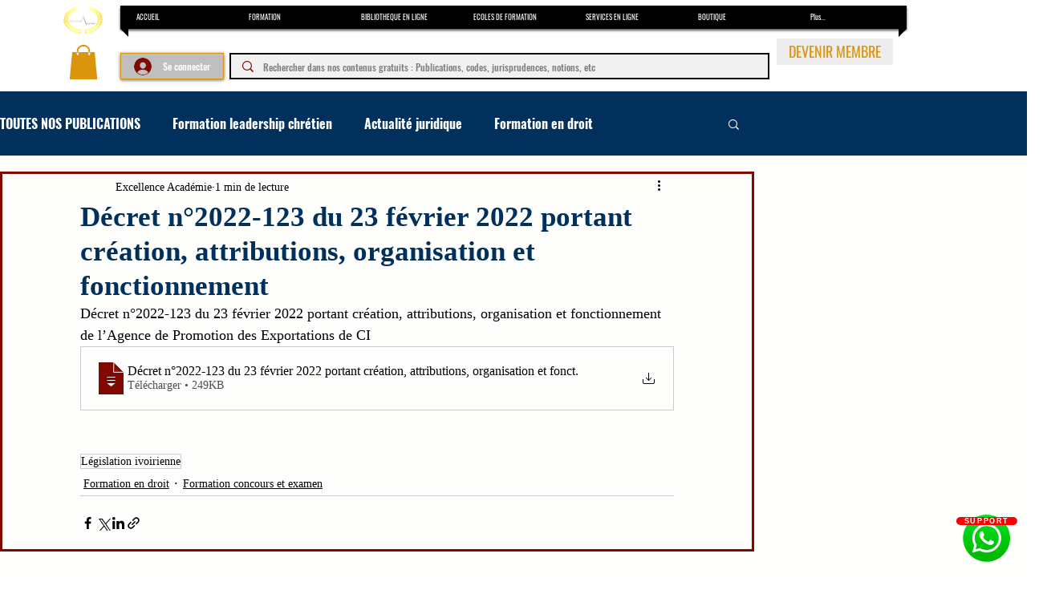

--- FILE ---
content_type: text/html; charset=utf-8
request_url: https://www.google.com/recaptcha/api2/aframe
body_size: 267
content:
<!DOCTYPE HTML><html><head><meta http-equiv="content-type" content="text/html; charset=UTF-8"></head><body><script nonce="vQhxQD_D5seVP9DDKgVsQg">/** Anti-fraud and anti-abuse applications only. See google.com/recaptcha */ try{var clients={'sodar':'https://pagead2.googlesyndication.com/pagead/sodar?'};window.addEventListener("message",function(a){try{if(a.source===window.parent){var b=JSON.parse(a.data);var c=clients[b['id']];if(c){var d=document.createElement('img');d.src=c+b['params']+'&rc='+(localStorage.getItem("rc::a")?sessionStorage.getItem("rc::b"):"");window.document.body.appendChild(d);sessionStorage.setItem("rc::e",parseInt(sessionStorage.getItem("rc::e")||0)+1);localStorage.setItem("rc::h",'1768861508966');}}}catch(b){}});window.parent.postMessage("_grecaptcha_ready", "*");}catch(b){}</script></body></html>